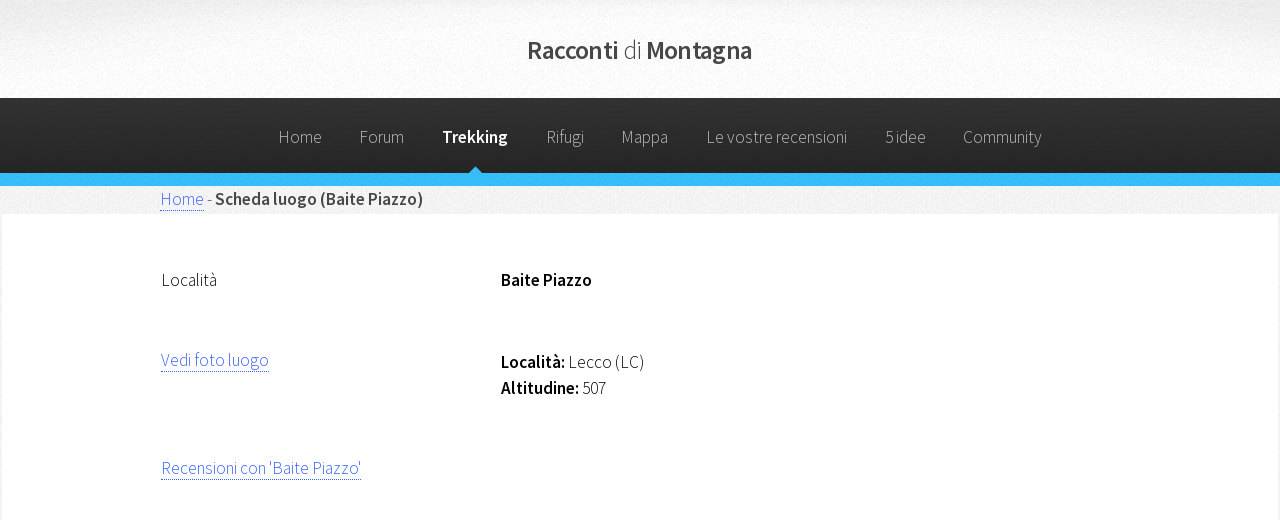

--- FILE ---
content_type: text/html; charset=utf-8
request_url: http://www.raccontidimontagna.it/SchedaLuogo.aspx?id=8271&idRece=22&navName=Baite%20Piazzo
body_size: 7550
content:

<!DOCTYPE HTML>
<html>
	<head>
		<title>Racconti di Montagna - Scheda luogo</title>
		<meta property="og:site_name" content="Racconti di Montagna">
		<meta property="og:type" content="article">
		
		<meta http-equiv="content-type" content="text/html; charset=utf-8" />
		<!--[if lte IE 8]><script src="css/ie/html5shiv.js"></script><![endif]-->
		<script src="js/jquery.min.js"></script>
		<script src="js/jquery.dropotron.min.js"></script>
		<script src="js/skel.min.js"></script>
		<script src="js/skel-layers.min.js"></script>
		<script src="js/init.js"></script>
		<noscript>
			<link rel="stylesheet" href="css/skel.css" />
			<link rel="stylesheet" href="css/style.css" />
			<link rel="stylesheet" href="css/style-wide.css" />
		</noscript>
		<!--[if lte IE 8]><link rel="stylesheet" href="css/ie/v8.css" /><![endif]-->
		<script type="text/javascript">
		  (function(i,s,o,g,r,a,m){i['GoogleAnalyticsObject']=r;i[r]=i[r]||function(){
		  (i[r].q=i[r].q||[]).push(arguments)},i[r].l=1*new Date();a=s.createElement(o),
		  m=s.getElementsByTagName(o)[0];a.async=1;a.src=g;m.parentNode.insertBefore(a,m)
		  })(window,document,'script','//www.google-analytics.com/analytics.js','ga');

		  ga('create', 'UA-25842934-1', 'raccontidimontagna.it');
		  ga('send', 'pageview');
		</script>
	</head>
	<body>
	<form method="post" action="./SchedaLuogo.aspx?id=8271&amp;idRece=22&amp;navName=Baite+Piazzo" id="form1">
<div class="aspNetHidden">
<input type="hidden" name="__VIEWSTATE" id="__VIEWSTATE" value="ttt6SV/0fgPw6dC1sMA7kuFx6SZ2cxKmJ5ZaHftei24B7ToGcZWkQpaIx9+JbfcpCE4AzzkiHTDZD38shrHv8Fb1I5yQu5hPPK5+TOWv0c07mbTLEFjMpv8dCN7KVHzRppSRFkVx6ooICfFI0/Zab1iwTcD6QEwK/+sHG71+dZ79m2htV28PLneSRW2FqY3RtkcHUujVSMEL+w/23gnfNQZzx87ZXLkYI3XmQdtLYLJ/[base64]/+T7Azu9gz2NizHknmGJgAhTqtsSPre+cHjeD0YWZ09VYv8x/pdZu/BmdvNJ/1lTbOQm/e5y/yxX9fMgxvnHcezEMCRCqCTNSNugko8RcoCL6bVPKC0J5Vj+GPnB4BYRMEL01hIEkk2o7hwKWTSYFIm9S0BwZka2VXNdi8iAaBOyxQ/0YPLCUa8sA+fl98xd37KgAP428gPIksLVrrtd4OgsR1qtQEsV+gGThyHljLqkQCwjg9VrZYqE+dFdN/R0Uiinxyb3LnHEJOUzZhEqRtFx+dJr+6OMpiuf15qyfIpZBvQVEKkAbMxQ4NNOnlsaT42zWlv6Uaq6/22yvwD3R3MjKr0IHN+t9SuhASJ+gP/CysWCIsfspMGOGHhqi6HJsYg3yKExBpNSCZRCwhpZlG7ij2576Soixetp7RU9jwW2LDY+5/ukJaPpiTKkzLH" />
</div>

<script>document.title='Baite Piazzo'</script>
<div class="aspNetHidden">

	<input type="hidden" name="__VIEWSTATEGENERATOR" id="__VIEWSTATEGENERATOR" value="3D7CEB6C" />
	<input type="hidden" name="__VIEWSTATEENCRYPTED" id="__VIEWSTATEENCRYPTED" value="" />
</div>
		
<script type="text/javascript" src="ajax.js"></script>
<script type="text/javascript">
	Richiesta('keepSession');
</script>
<!-- Header -->
<div id="header">

	<!-- Logo -->
		<h1><a href="default.aspx" id="logo">Racconti <em>di</em> Montagna</a></h1>

	<!-- Nav -->
		<nav id="nav">
			<ul>
				<li><a href="default.aspx">Home</a></li>
				<li><a href="forum.aspx">Forum</a></li>
				<li class="current"><a href="cercaRecensioni.aspx">Trekking</a></li>
				<li><a href="rifugi.aspx">Rifugi</a></li>
				<li><a href="mappaRifugi.aspx">Mappa</a></li>
				<li><a href="recensioni.aspx">Le vostre recensioni</a></li>
				<li><a href="articoli.aspx">5 idee</a></li>
				<li><a href="community.aspx">Community</a></li>
			</ul>
		</nav>

</div>


				<div class="container">
					
<a class="menu" href="default.aspx">Home</a>

            - <b>Scheda luogo (Baite Piazzo)</b>
        
				</div>
				
	<table cellspacing="0" cellpadding="2" id="frmView" style="color:Black;width:100%;border-collapse:collapse;">
	<tr>
		<td colspan="2">
			<!-- Main -->
				<section class="wrapper style1">
					<div class="container">
						<div class="row 200%">
							<div class="4u 12u(2)">
								<div id="sidebar">

									<!-- Sidebar -->
								
										<section>
											<table>
												<tr>
													<td>
														<span id="frmView_lblTipoLuogo">Località</span>
														<br /><br />
														
														<br />
													 </td>
												 </tr>
												 <tr>
													<td>
														<a href="LuoghiFoto.aspx?id=8271">Vedi foto luogo</a>
														<br /><br />
													 </td>
												 </tr>
												 <tr style="visibility:hidden">
													<td>
														<a href="MappaRifugi.aspx?id=8271">Vedi sulla mappa</a>
														<br /><br />
													 </td>
												 </tr>
												 <tr>
													<td>
														<a href="CercaRecensioni.aspx?luogo=Baite Piazzo">Recensioni con 'Baite Piazzo'</a>
														<br /><br />
													 </td>
												 </tr>
											</table>
										</section>
								</div>
							</div>
							<div class="8u  12u(2) important(2)">
								<div id="content">

									<!-- Content -->
								
									<article>
										<div itemscope itemtype="http://schema.org/Hotel"> 
											<table width="100%">
												<tr>
													<td valign="top">
														<span itemprop="name"><b>Baite Piazzo</b></span>
													</td>
													<td>
														
													</td>
												</tr>
												<tr>
													<td colspan="2">&nbsp;</td>
												</tr>
												<tr>
													<td colspan="2" valign="top" align="left">
														<div style="overflow:hidden;width:400px%">
														
														</div><br />
														<b><span id="frmView_LabelLocalita">Località:</span></b> 
														<span itemprop="address">
															<span id="frmView_lblLocalita">Lecco</span>
															<span id="frmView_Label1">(LC)</span>
														</span>
														<br />
														<b><span id="frmView_Label2">Altitudine:</span></b> 
														<span id="frmView_lblAltitudine">507</span><br />
														<b></b>
														<span id="frmView_lblPosti"></span><br />
														<b></b> 
														<span id="frmView_lblGestore"></span><br />
														<b>
															
														</b>  
														<span itemprop="telephone">
															<span id="frmView_lblTel"></span>
														</span>
														<br />
														<b>
															
														</b>  
														<span itemprop="telephone">
															<span id="frmView_lblCellulare"></span>
														</span>
														<br />
														<b></b>  <span id="frmView_lblMail"></span><br />
														<b></b>  <span id="frmView_lblSito"></span><br />
														<div itemprop="geo" itemscope itemtype="http://schema.org/GeoCoordinates">
															<b></b>  
																<meta itemprop='latitude' content='' />
																<span id="frmView_lblLatitudine"></span>
																<br />
															<b></b>
																<meta itemprop='longitude' content='' />
																<span id="frmView_lblLongitudine"></span>
																<br />
														</div>
														<br /><br />
													</td>
												</tr>
												<tr>
													<td align="left" colspan="2">
														
													</td>
												</tr>
											</table>
										</div>
									</article>
								</div>
							</div>
						</div>
					</div>
				</section>			

			</td>
	</tr>
</table>
		</form>

	</body>
	
	
	
	
</html>

--- FILE ---
content_type: text/css
request_url: http://www.raccontidimontagna.it/css/style-normal.css
body_size: 841
content:
/*
	Arcana by HTML5 UP
	html5up.net | @n33co
	Free for personal and commercial use under the CCA 3.0 license (html5up.net/license)
*/

/* Basic */

	body, input, select, textarea {
		font-size: 13pt;
		line-height: 1.5em;
	}

/* Lists */

	ol.default {
		list-style: decimal;
		padding-left: 1.25em;
	}

		ol.default li {
			padding-left: 0.25em;
		}

	ul.icons li a, ul.icons li span {
		font-size: 1.5em;
	}

/* Header */

	#header {
		padding: 2em 0 0 0;
	}

		#header h1 {
			padding: 0 0 1.75em 0;
		}

/* Banner */

	#banner {
		height: 20em;
	}

/* Wrapper */

	.wrapper {
		padding: 3em 0 1em 0;
		text-align: justify;
	}

/* CTA */

	#cta {
		padding: 2em 0;
	}

/* Footer */

	#footer {
		padding: 3em 0 3em 0;
	}

		#footer .container {
			margin-bottom: 1em;
		}


--- FILE ---
content_type: application/javascript
request_url: http://www.raccontidimontagna.it/ajax.js
body_size: 1640
content:
var XMLHTTP;

function Richiesta(Stringa)
{
    if (Stringa.length > 0)
    {
        var url = "ajax.aspx?nome=" + Stringa.toUpperCase();
        XMLHTTP = RicavaBrowser(CambioStato);
        XMLHTTP.open("GET", url, true);
        XMLHTTP.send(null);
    }
    else
    {
        document.getElementById("risultati").innerHTML = "";
    } 
}

function CambioStato()
{
    if (XMLHTTP.readyState == 4)
    {
        var R = document.getElementById("risultati");
        if(R!=null)
                    R.innerHTML = XMLHTTP.responseText;
                    
        //setTimeout('Richiesta(\'ReKeep\')', 5000*60);  //5 minuti
		setTimeout('Richiesta(\'ReKeep\')', 60000);  //Ogni minuto
    }
}

function RicavaBrowser(QualeBrowser)
{
    if (navigator.userAgent.indexOf("MSIE") != (-1))
    {
        var Classe = "Msxml2.XMLHTTP";
        if (navigator.appVersion.indexOf("MSIE 5.5") != (-1));
        {
            Classe = "Microsoft.XMLHTTP";
        } 
        try
        {
            OggettoXMLHTTP = new ActiveXObject(Classe);
            OggettoXMLHTTP.onreadystatechange = QualeBrowser;
            return OggettoXMLHTTP;
        }
        catch(e)
        {
            alert("Errore: l'ActiveX non verrà eseguito!");
        }
    }
    else if (navigator.userAgent.indexOf("Mozilla") != (-1))
    {
        OggettoXMLHTTP = new XMLHttpRequest();
        OggettoXMLHTTP.onload = QualeBrowser;
        OggettoXMLHTTP.onerror = QualeBrowser;
        return OggettoXMLHTTP;
    }
    else
    {
        alert("L'esempio non funziona con altri browser!");
    }
}